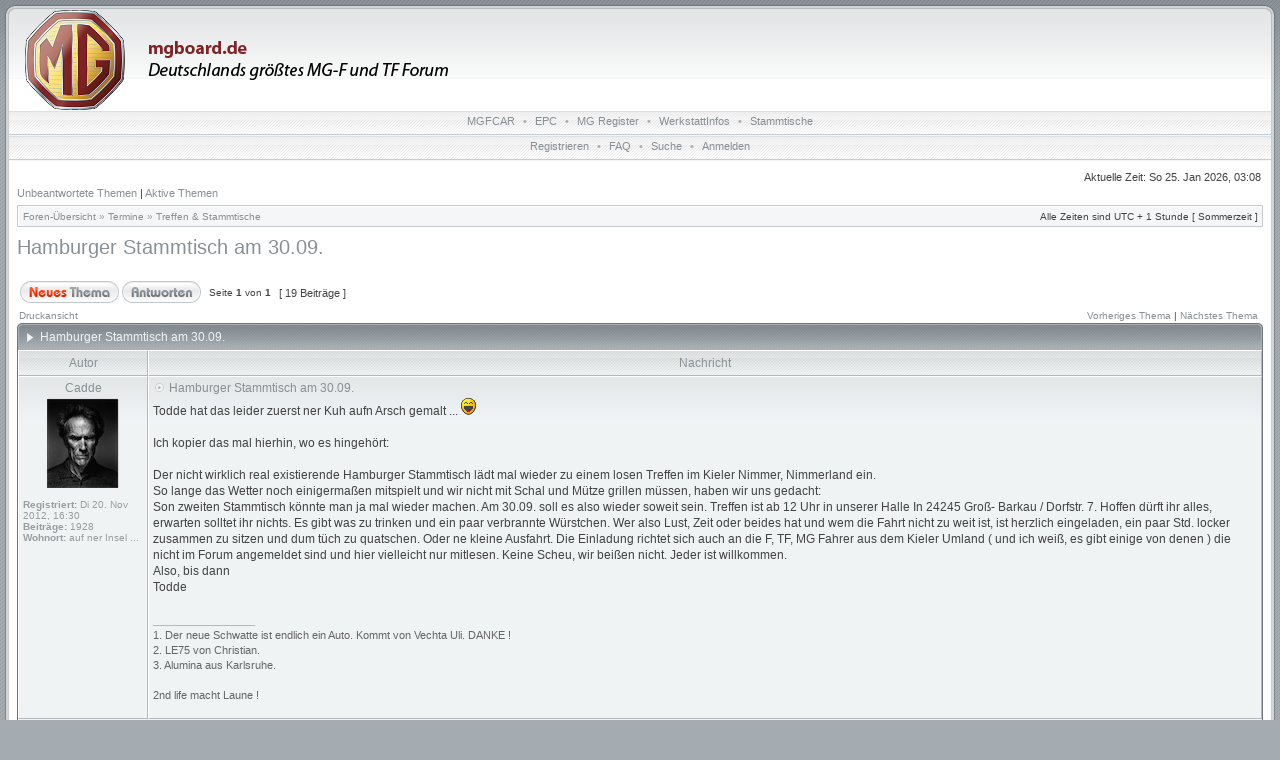

--- FILE ---
content_type: text/html; charset=UTF-8
request_url: https://mgboard.de/viewtopic.php?f=7&p=120302&sid=c9027e63a7508efa325e930c6b8edf6b
body_size: 9303
content:
<!DOCTYPE html PUBLIC "-//W3C//DTD XHTML 1.0 Transitional//EN" "http://www.w3.org/TR/xhtml1/DTD/xhtml1-transitional.dtd">
<html xmlns="http://www.w3.org/1999/xhtml" dir="ltr" lang="de" xml:lang="de">
<head>

<meta http-equiv="content-type" content="text/html; charset=UTF-8" />
<meta http-equiv="content-language" content="de" />
<meta http-equiv="content-style-type" content="text/css" />
<meta http-equiv="imagetoolbar" content="no" />
<meta name="resource-type" content="document" />
<meta name="distribution" content="global" />
<meta name="copyright" content="2002-2006 phpBB Group" />
<meta name="keywords" content="" />
<meta name="description" content="" />

<title>mgboard.de - Thema anzeigen - Hamburger Stammtisch am 30.09.</title>


<link rel="stylesheet" href="./styles/avalon/theme/stylesheet.css" type="text/css" />

<!--[if IE 7]>
<link rel="stylesheet" type="text/css" href="./styles/avalon/theme/ie7.css" />
<![endif]-->

<script type="text/javascript">
// <![CDATA[



function popup(url, width, height, name)
{
	if (!name)
	{
		name = '_popup';
	}

	window.open(url.replace(/&amp;/g, '&'), name, 'height=' + height + ',resizable=yes,scrollbars=yes,width=' + width);
	return false;
}

function jumpto()
{
	var page = prompt('Gib die Nummer der Seite an, zu der du gehen möchtest.:', '1');
	var perpage = '';
	var base_url = '';

	if (page !== null && !isNaN(page) && page > 0)
	{
		document.location.href = base_url.replace(/&amp;/g, '&') + '&start=' + ((page - 1) * perpage);
	}
}

/**
* Find a member
*/
function find_username(url)
{
	popup(url, 760, 570, '_usersearch');
	return false;
}

/**
* Mark/unmark checklist
* id = ID of parent container, name = name prefix, state = state [true/false]
*/
function marklist(id, name, state)
{
	var parent = document.getElementById(id);
	if (!parent)
	{
		eval('parent = document.' + id);
	}

	if (!parent)
	{
		return;
	}

	var rb = parent.getElementsByTagName('input');
	
	for (var r = 0; r < rb.length; r++)
	{
		if (rb[r].name.substr(0, name.length) == name)
		{
			rb[r].checked = state;
		}
	}
}



if(navigator.userAgent && navigator.userAgent.indexOf('Mac OS X') > 0)
{
	document.write('<link rel="stylesheet" href="./styles/avalon/theme/mac.css" type="text/css" />');
}

// ]]>
</script>
</head>
<body class="ltr">
<div id="body">

<a name="top"></a>

<table border="0" cellspacing="0" cellpadding="0" width="100%" id="maintable" align="center">
<tr>
    <td class="row-left" valign="top"><img src="./styles/avalon/theme/images/row_left_top.gif" width="4" height="100" alt="" /></td>
	<td id="header" align="center" valign="top">
	    <div id="logorow">
	        <div id="logo-left"><div id="logo-right">
		        <a href="./index.php?sid=6fef83c59d23d97f2802a789fb6f0e45"><img src="./styles/avalon/imageset/board_logo_01.png" alt="" title="" /></a>
	        </div></div>
	    </div>
<div class="navrow">
<a href="http://www.mgfcar.de" title="MGFCAR" target="_blank">MGFCAR</a> &#8226; 
<a href="http://www.mgfcar.de/epc/index.htm" title="EPC" target="_blank">EPC</a> &#8226; 
<a href="https://mgfregister.com/" title="MG Register" target="_blank">MG Register</a> &#8226; 
<a href="http://www.mgfcar.de/data/MG_Rover_Workshop_DE.pdf" title="WerkstattInfos" target="_blank">WerkstattInfos</a> &#8226; 
<a href="https://www.mgcc.de/?page_id=97" title="Stammtische" target="_blank">Stammtische</a>
</div>

        <div class="navrow">
            <a href="./ucp.php?mode=register&amp;sid=6fef83c59d23d97f2802a789fb6f0e45">Registrieren</a> &#8226; 
            <a href="./faq.php?sid=6fef83c59d23d97f2802a789fb6f0e45">FAQ</a>
             &#8226; <a href="./search.php?sid=6fef83c59d23d97f2802a789fb6f0e45">Suche</a> &#8226; <a href="./ucp.php?mode=login&amp;sid=6fef83c59d23d97f2802a789fb6f0e45">Anmelden</a>
        

</div>
	</td>
	<td class="row-right" valign="top"><img src="./styles/avalon/theme/images/row_right_top.gif" width="4" height="100" alt="" /></td>
</tr>
<tr>
    <td class="row-left"><img src="./styles/avalon/theme/images/spacer.gif" width="4" height="1" alt="" /></td>
	<td id="contentrow">



<table width="100%" cellspacing="0">
<tr>
	<td class="gensmall"></td>
	<td class="gensmall" align="right">Aktuelle Zeit: So 25. Jan 2026, 03:08<br /></td>
</tr>
</table>

	
	<p class="searchbar">
		<span style="float: left;"><a href="./search.php?search_id=unanswered&amp;sid=6fef83c59d23d97f2802a789fb6f0e45">Unbeantwortete Themen</a> | <a href="./search.php?search_id=active_topics&amp;sid=6fef83c59d23d97f2802a789fb6f0e45">Aktive Themen</a></span>
		
	</p>
	

	<br style="clear: both;" />

	<table class="tablebg breadcrumb" width="100%" cellspacing="0" cellpadding="0" style="margin-top: 5px;">
	<tr>
		<td class="row1">
			<p class="breadcrumbs"><a href="./index.php?sid=6fef83c59d23d97f2802a789fb6f0e45">Foren-Übersicht</a> &#187; <a href="./viewforum.php?f=5&amp;sid=6fef83c59d23d97f2802a789fb6f0e45">Termine</a> &#187; <a href="./viewforum.php?f=7&amp;sid=6fef83c59d23d97f2802a789fb6f0e45">Treffen &amp; Stammtische</a></p>
			<p class="datetime">Alle Zeiten sind UTC + 1 Stunde [ Sommerzeit ]</p>
		</td>
	</tr>
	</table>

	<br />

<div id="pageheader">
	<h2><a class="titles" href="./viewtopic.php?f=7&amp;t=14159&amp;sid=6fef83c59d23d97f2802a789fb6f0e45">Hamburger Stammtisch am 30.09.</a></h2>


</div>

<br clear="all" /><br />

<div id="pagecontent">

	<table width="100%" cellspacing="1">
	<tr>
		
			<td align="left" valign="middle" nowrap="nowrap">
				<a href="./posting.php?mode=post&amp;f=7&amp;sid=6fef83c59d23d97f2802a789fb6f0e45"><img src="./styles/avalon/imageset/de/button_topic_new.gif" height="22" alt="Ein neues Thema erstellen" title="Ein neues Thema erstellen" /></a>&nbsp;<a href="./posting.php?mode=reply&amp;f=7&amp;t=14159&amp;sid=6fef83c59d23d97f2802a789fb6f0e45"><img src="./styles/avalon/imageset/de/button_topic_reply.gif" height="22" alt="Auf das Thema antworten" title="Auf das Thema antworten" /></a>
			</td>
		
			<td class="nav" valign="middle" nowrap="nowrap">&nbsp;Seite <strong>1</strong> von <strong>1</strong><br /></td>
			<td class="gensmall" nowrap="nowrap">&nbsp;[ 19 Beiträge ]&nbsp;</td>
			<td class="gensmall" width="100%" align="right" nowrap="nowrap"></td>
		
	</tr>
	</table>

			<table width="100%" cellspacing="0">
			<tr>
				<td class="nav" nowrap="nowrap">
				<a href="./viewtopic.php?f=7&amp;t=14159&amp;sid=6fef83c59d23d97f2802a789fb6f0e45&amp;view=print" title="Druckansicht">Druckansicht</a>
				</td>
				<td class="nav" align="right" nowrap="nowrap"><a href="./viewtopic.php?f=7&amp;t=14159&amp;view=previous&amp;sid=6fef83c59d23d97f2802a789fb6f0e45">Vorheriges Thema</a> | <a href="./viewtopic.php?f=7&amp;t=14159&amp;view=next&amp;sid=6fef83c59d23d97f2802a789fb6f0e45">Nächstes Thema</a>&nbsp;</td>
			</tr>
			</table>

	<div class="block-start">
	<div class="cap-div"><div class="cap-left"><div class="cap-right">Hamburger Stammtisch am 30.09.&nbsp;</div></div></div>
	<table class="tablebg" width="100%" cellspacing="0">
        
        <tr>
            <th>Autor</th>
            <th width="100%">Nachricht</th>
        </tr>
        <tr class="row1">

			<td align="center" valign="top" class="row">
				<a name="p120163"></a>
				<div class="postauthor">Cadde</div>
				<div class="postavatar"><img src="./download/file.php?avatar=2871_1383178055.jpg" width="72" height="90" alt="Benutzeravatar" /></div>

				<div class="postdetails">
					<br /><b>Registriert:</b> Di 20. Nov 2012, 16:30<br /><b>Beiträge:</b> 1928<br /><b>Wohnort:</b> auf ner Insel ...
				</div>
				<img src="./styles/avalon/theme/images/spacer.gif" width="120" height="1" alt="" />
			</td>
			<td width="100%" height="25" class="row" valign="top">
				<div style="float: right;"></div>
				<div class="postsubject"><a href="./viewtopic.php?p=120163&amp;sid=6fef83c59d23d97f2802a789fb6f0e45#p120163"><img src="./styles/avalon/imageset/icon_topic_latest.gif" width="13" height="9" alt="Beitrag" title="Beitrag" /></a>&nbsp;Hamburger Stammtisch am 30.09.</div>

					

						<div class="postbody">Todde hat das leider zuerst ner Kuh aufn Arsch gemalt ...  <img src="./images/smilies/icon_lol.gif" alt=":lol:" title="Lachend" /> <br /><br />Ich kopier das mal hierhin, wo es hingehört:<br /><br />Der nicht wirklich real existierende Hamburger Stammtisch lädt mal wieder zu einem losen Treffen im Kieler Nimmer, Nimmerland ein.<br />So lange das Wetter noch einigermaßen mitspielt und wir nicht mit Schal und Mütze grillen müssen, haben wir uns gedacht:<br />Son zweiten Stammtisch könnte man ja mal wieder machen. Am 30.09. soll es also wieder soweit sein. Treffen ist ab 12 Uhr in unserer Halle In 24245 Groß- Barkau / Dorfstr. 7. Hoffen dürft ihr alles, erwarten solltet ihr nichts. Es gibt was zu trinken und ein paar verbrannte Würstchen. Wer also Lust, Zeit oder beides hat und wem die Fahrt nicht zu weit ist, ist herzlich eingeladen, ein paar Std. locker zusammen zu sitzen und dum tüch zu quatschen. Oder ne kleine Ausfahrt. Die Einladung richtet sich auch an die F, TF, MG Fahrer aus dem Kieler Umland ( und ich weiß, es gibt einige von denen ) die nicht im Forum angemeldet sind und hier vielleicht nur mitlesen. Keine Scheu, wir beißen nicht. Jeder ist willkommen.<br />Also, bis dann<br />Todde</div>

					
						<span class="postbody signature"><br /><span class="line">_________________</span><br />1. Der neue Schwatte ist endlich ein Auto. Kommt von Vechta Uli. DANKE !       <br />2. LE75 von Christian.  <br />3. Alumina aus Karlsruhe. <br /><br />2nd life macht Laune !</span>
					<br clear="all" /><br />
			</td>
		</tr>

		<tr class="row1">

			<td class="postbottom" align="center">Do 21. Sep 2023, 21:27</td>
			<td class="postbottom postbuttons" valign="middle">
				
					<div style="float: right">
					
					</div>
				<a href="./memberlist.php?mode=viewprofile&amp;u=2871&amp;sid=6fef83c59d23d97f2802a789fb6f0e45"><img src="./styles/avalon/imageset/de/icon_user_profile.gif" height="13" alt="Profil" title="Profil" /></a> 
			</td>
    	
		</tr>
	
	<tr>
		<td class="spacer" colspan="2" height="1"><img src="./styles/avalon/theme/images/spacer.gif" alt="" width="1" height="1" /></td>
	</tr>
	<tr class="row2">

			<td align="center" valign="top" class="row">
				<a name="p120164"></a>
				<div class="postauthor">Cadde</div>
				<div class="postavatar"><img src="./download/file.php?avatar=2871_1383178055.jpg" width="72" height="90" alt="Benutzeravatar" /></div>

				<div class="postdetails">
					<br /><b>Registriert:</b> Di 20. Nov 2012, 16:30<br /><b>Beiträge:</b> 1928<br /><b>Wohnort:</b> auf ner Insel ...
				</div>
				<img src="./styles/avalon/theme/images/spacer.gif" width="120" height="1" alt="" />
			</td>
			<td width="100%" height="25" class="row" valign="top">
				<div style="float: right;"></div>
				<div class="postsubject"><a href="./viewtopic.php?p=120164&amp;sid=6fef83c59d23d97f2802a789fb6f0e45#p120164"><img src="./styles/avalon/imageset/icon_topic_latest.gif" width="13" height="9" alt="Beitrag" title="Beitrag" /></a>&nbsp;Re: Hamburger Stammtisch am 30.09.</div>

					

						<div class="postbody">Weißte was Toddilein: ich komm vorbei !<br /><br /> <img src="./images/smilies/icon_mrgreen.gif" alt=":mrgreen:" title="Mr. Green" /></div>

					
						<span class="postbody signature"><br /><span class="line">_________________</span><br />1. Der neue Schwatte ist endlich ein Auto. Kommt von Vechta Uli. DANKE !       <br />2. LE75 von Christian.  <br />3. Alumina aus Karlsruhe. <br /><br />2nd life macht Laune !</span>
					<br clear="all" /><br />
			</td>
		</tr>

		<tr class="row2">

			<td class="postbottom" align="center">Do 21. Sep 2023, 21:28</td>
			<td class="postbottom postbuttons" valign="middle">
				
					<div style="float: right">
					
					</div>
				<a href="./memberlist.php?mode=viewprofile&amp;u=2871&amp;sid=6fef83c59d23d97f2802a789fb6f0e45"><img src="./styles/avalon/imageset/de/icon_user_profile.gif" height="13" alt="Profil" title="Profil" /></a> 
			</td>
    	
		</tr>
	
	<tr>
		<td class="spacer" colspan="2" height="1"><img src="./styles/avalon/theme/images/spacer.gif" alt="" width="1" height="1" /></td>
	</tr>
	<tr class="row1">

			<td align="center" valign="top" class="row">
				<a name="p120166"></a>
				<div class="postauthor">speedsgood</div>
				<div class="postavatar"><img src="./download/file.php?avatar=382_1521537259.png" width="78" height="52" alt="Benutzeravatar" /></div>

				<div class="postdetails">
					<br /><b>Registriert:</b> Sa 17. Jan 2009, 01:33<br /><b>Beiträge:</b> 2612
				</div>
				<img src="./styles/avalon/theme/images/spacer.gif" width="120" height="1" alt="" />
			</td>
			<td width="100%" height="25" class="row" valign="top">
				<div style="float: right;"></div>
				<div class="postsubject"><a href="./viewtopic.php?p=120166&amp;sid=6fef83c59d23d97f2802a789fb6f0e45#p120166"><img src="./styles/avalon/imageset/icon_topic_latest.gif" width="13" height="9" alt="Beitrag" title="Beitrag" /></a>&nbsp;Re: Hamburger Stammtisch am 30.09.</div>

					

						<div class="postbody">Jungs, haut wat wech, da oben, wat mut dat mut  <img src="./images/smilies/old_icon_handup_new.gif" alt=":up:" title="Daumen hoch" /> <br /><br />mit Cadde am Start, Garant für spaßiges Chaos @its best  <img src="./images/smilies/icon_mrgreen.gif" alt=":mrgreen:" title="Mr. Green" /> <br /><br />@Cadde<br />Vergess die Klampfe nicht, du alter Rockbarde  <img src="./images/smilies/icon_razz.gif" alt=":P" title="Hänseln" /></div>

					
						<span class="postbody signature"><br /><span class="line">_________________</span><br /><span style="font-size: 85%; line-height: normal">MG <span style="font-style: italic">TF</span></span><br /><br /><span style="font-size: 85%; line-height: normal">&quot;Wenn Du den Baum siehst, in den Du reinfährst, hast Du<br />  untersteuert. Wenn Du ihn nur hörst, hast Du übersteuert.&quot;<br /> Walter Röhrl</span></span>
					<br clear="all" /><br />
			</td>
		</tr>

		<tr class="row1">

			<td class="postbottom" align="center">Fr 22. Sep 2023, 10:22</td>
			<td class="postbottom postbuttons" valign="middle">
				
					<div style="float: right">
					
					</div>
				<a href="./memberlist.php?mode=viewprofile&amp;u=382&amp;sid=6fef83c59d23d97f2802a789fb6f0e45"><img src="./styles/avalon/imageset/de/icon_user_profile.gif" height="13" alt="Profil" title="Profil" /></a> 
			</td>
    	
		</tr>
	
	<tr>
		<td class="spacer" colspan="2" height="1"><img src="./styles/avalon/theme/images/spacer.gif" alt="" width="1" height="1" /></td>
	</tr>
	<tr class="row2">

			<td align="center" valign="top" class="row">
				<a name="p120167"></a>
				<div class="postauthor">Cadde</div>
				<div class="postavatar"><img src="./download/file.php?avatar=2871_1383178055.jpg" width="72" height="90" alt="Benutzeravatar" /></div>

				<div class="postdetails">
					<br /><b>Registriert:</b> Di 20. Nov 2012, 16:30<br /><b>Beiträge:</b> 1928<br /><b>Wohnort:</b> auf ner Insel ...
				</div>
				<img src="./styles/avalon/theme/images/spacer.gif" width="120" height="1" alt="" />
			</td>
			<td width="100%" height="25" class="row" valign="top">
				<div style="float: right;"></div>
				<div class="postsubject"><a href="./viewtopic.php?p=120167&amp;sid=6fef83c59d23d97f2802a789fb6f0e45#p120167"><img src="./styles/avalon/imageset/icon_topic_latest.gif" width="13" height="9" alt="Beitrag" title="Beitrag" /></a>&nbsp;Re: Hamburger Stammtisch am 30.09.</div>

					

						<div class="postbody">Machen wir, Peter !<br /><br /> <img src="./images/smilies/old_icon_handup_new.gif" alt=":up:" title="Daumen hoch" /></div>

					
						<span class="postbody signature"><br /><span class="line">_________________</span><br />1. Der neue Schwatte ist endlich ein Auto. Kommt von Vechta Uli. DANKE !       <br />2. LE75 von Christian.  <br />3. Alumina aus Karlsruhe. <br /><br />2nd life macht Laune !</span>
					<br clear="all" /><br />
			</td>
		</tr>

		<tr class="row2">

			<td class="postbottom" align="center">Fr 22. Sep 2023, 12:54</td>
			<td class="postbottom postbuttons" valign="middle">
				
					<div style="float: right">
					
					</div>
				<a href="./memberlist.php?mode=viewprofile&amp;u=2871&amp;sid=6fef83c59d23d97f2802a789fb6f0e45"><img src="./styles/avalon/imageset/de/icon_user_profile.gif" height="13" alt="Profil" title="Profil" /></a> 
			</td>
    	
		</tr>
	
	<tr>
		<td class="spacer" colspan="2" height="1"><img src="./styles/avalon/theme/images/spacer.gif" alt="" width="1" height="1" /></td>
	</tr>
	<tr class="row1">

			<td align="center" valign="top" class="row">
				<a name="p120168"></a>
				<div class="postauthor">kieler Sprotte</div>
				

				<div class="postdetails">
					<br /><b>Registriert:</b> Mi 27. Nov 2013, 19:42<br /><b>Beiträge:</b> 199<br /><b>Wohnort:</b> Kiel- Schulensee
				</div>
				<img src="./styles/avalon/theme/images/spacer.gif" width="120" height="1" alt="" />
			</td>
			<td width="100%" height="25" class="row" valign="top">
				<div style="float: right;"></div>
				<div class="postsubject"><a href="./viewtopic.php?p=120168&amp;sid=6fef83c59d23d97f2802a789fb6f0e45#p120168"><img src="./styles/avalon/imageset/icon_topic_latest.gif" width="13" height="9" alt="Beitrag" title="Beitrag" /></a>&nbsp;Re: Hamburger Stammtisch am 30.09.</div>

					

						<div class="postbody">Und Vorsicht, könnte gut sein, das Cadde und ich dieses Jahr am letzten Oktober W.E. noch in Kölle einfallen. War schon lange sein Plan, da mal mit Narrenkäppi, die Regentschaft zu übernehmen. Wolle sie uns reinlasse?<br />Todde</div>

					<br clear="all" /><br />
			</td>
		</tr>

		<tr class="row1">

			<td class="postbottom" align="center">Sa 23. Sep 2023, 05:51</td>
			<td class="postbottom postbuttons" valign="middle">
				
					<div style="float: right">
					
					</div>
				<a href="./memberlist.php?mode=viewprofile&amp;u=3475&amp;sid=6fef83c59d23d97f2802a789fb6f0e45"><img src="./styles/avalon/imageset/de/icon_user_profile.gif" height="13" alt="Profil" title="Profil" /></a> 
			</td>
    	
		</tr>
	
	<tr>
		<td class="spacer" colspan="2" height="1"><img src="./styles/avalon/theme/images/spacer.gif" alt="" width="1" height="1" /></td>
	</tr>
	<tr class="row2">

			<td align="center" valign="top" class="row">
				<a name="p120174"></a>
				<div class="postauthor">Jan68</div>
				<div class="postavatar"><img src="./download/file.php?avatar=1336_1363115635.jpg" width="67" height="90" alt="Benutzeravatar" /></div>

				<div class="postdetails">
					<br /><b>Registriert:</b> Mo 9. Aug 2010, 21:27<br /><b>Beiträge:</b> 452<br /><b>Wohnort:</b> Scheessel
				</div>
				<img src="./styles/avalon/theme/images/spacer.gif" width="120" height="1" alt="" />
			</td>
			<td width="100%" height="25" class="row" valign="top">
				<div style="float: right;"></div>
				<div class="postsubject"><a href="./viewtopic.php?p=120174&amp;sid=6fef83c59d23d97f2802a789fb6f0e45#p120174"><img src="./styles/avalon/imageset/icon_topic_latest.gif" width="13" height="9" alt="Beitrag" title="Beitrag" /></a>&nbsp;Re: Hamburger Stammtisch am 30.09.</div>

					

						<div class="postbody">Jo, ich komm' dann mal rum!  <img src="./images/smilies/icon_e_biggrin.gif" alt=":D" title="Überglücklich" /></div>

					
						<span class="postbody signature"><br /><span class="line">_________________</span><br />Gruß  Jan<br /><br /><span style="color: #0000FF">der Klügere kippt nach</span></span>
					<br clear="all" /><br />
			</td>
		</tr>

		<tr class="row2">

			<td class="postbottom" align="center">Mo 25. Sep 2023, 17:55</td>
			<td class="postbottom postbuttons" valign="middle">
				
					<div style="float: right">
					
					</div>
				<a href="./memberlist.php?mode=viewprofile&amp;u=1336&amp;sid=6fef83c59d23d97f2802a789fb6f0e45"><img src="./styles/avalon/imageset/de/icon_user_profile.gif" height="13" alt="Profil" title="Profil" /></a> 
			</td>
    	
		</tr>
	
	<tr>
		<td class="spacer" colspan="2" height="1"><img src="./styles/avalon/theme/images/spacer.gif" alt="" width="1" height="1" /></td>
	</tr>
	<tr class="row1">

			<td align="center" valign="top" class="row">
				<a name="p120176"></a>
				<div class="postauthor">kieler Sprotte</div>
				

				<div class="postdetails">
					<br /><b>Registriert:</b> Mi 27. Nov 2013, 19:42<br /><b>Beiträge:</b> 199<br /><b>Wohnort:</b> Kiel- Schulensee
				</div>
				<img src="./styles/avalon/theme/images/spacer.gif" width="120" height="1" alt="" />
			</td>
			<td width="100%" height="25" class="row" valign="top">
				<div style="float: right;"></div>
				<div class="postsubject"><a href="./viewtopic.php?p=120176&amp;sid=6fef83c59d23d97f2802a789fb6f0e45#p120176"><img src="./styles/avalon/imageset/icon_topic_latest.gif" width="13" height="9" alt="Beitrag" title="Beitrag" /></a>&nbsp;Re: Hamburger Stammtisch am 30.09.</div>

					

						<div class="postbody">Goil Jan,  <img src="./images/smilies/old_icon_handup_new.gif" alt=":up:" title="Daumen hoch" />  dann sind wir nich so einsam. Wetter soll auch einigermaßen mitspielen.<br />Bis Samstag.<br />Todde :</div>

					<br clear="all" /><br />
			</td>
		</tr>

		<tr class="row1">

			<td class="postbottom" align="center">Di 26. Sep 2023, 05:00</td>
			<td class="postbottom postbuttons" valign="middle">
				
					<div style="float: right">
					
					</div>
				<a href="./memberlist.php?mode=viewprofile&amp;u=3475&amp;sid=6fef83c59d23d97f2802a789fb6f0e45"><img src="./styles/avalon/imageset/de/icon_user_profile.gif" height="13" alt="Profil" title="Profil" /></a> 
			</td>
    	
		</tr>
	
	<tr>
		<td class="spacer" colspan="2" height="1"><img src="./styles/avalon/theme/images/spacer.gif" alt="" width="1" height="1" /></td>
	</tr>
	<tr class="row2">

			<td align="center" valign="top" class="row">
				<a name="p120179"></a>
				<div class="postauthor">Jan68</div>
				<div class="postavatar"><img src="./download/file.php?avatar=1336_1363115635.jpg" width="67" height="90" alt="Benutzeravatar" /></div>

				<div class="postdetails">
					<br /><b>Registriert:</b> Mo 9. Aug 2010, 21:27<br /><b>Beiträge:</b> 452<br /><b>Wohnort:</b> Scheessel
				</div>
				<img src="./styles/avalon/theme/images/spacer.gif" width="120" height="1" alt="" />
			</td>
			<td width="100%" height="25" class="row" valign="top">
				<div style="float: right;"></div>
				<div class="postsubject"><a href="./viewtopic.php?p=120179&amp;sid=6fef83c59d23d97f2802a789fb6f0e45#p120179"><img src="./styles/avalon/imageset/icon_topic_latest.gif" width="13" height="9" alt="Beitrag" title="Beitrag" /></a>&nbsp;Re: Hamburger Stammtisch am 30.09.</div>

					

						<div class="postbody">War wieder sehr unterhaltsam!  <img src="./images/smilies/icon_lol.gif" alt=":lol:" title="Lachend" /></div>

					
						<span class="postbody signature"><br /><span class="line">_________________</span><br />Gruß  Jan<br /><br /><span style="color: #0000FF">der Klügere kippt nach</span></span>
					<br clear="all" /><br />
			</td>
		</tr>

		<tr class="row2">

			<td class="postbottom" align="center">So 1. Okt 2023, 13:22</td>
			<td class="postbottom postbuttons" valign="middle">
				
					<div style="float: right">
					
					</div>
				<a href="./memberlist.php?mode=viewprofile&amp;u=1336&amp;sid=6fef83c59d23d97f2802a789fb6f0e45"><img src="./styles/avalon/imageset/de/icon_user_profile.gif" height="13" alt="Profil" title="Profil" /></a> 
			</td>
    	
		</tr>
	
	<tr>
		<td class="spacer" colspan="2" height="1"><img src="./styles/avalon/theme/images/spacer.gif" alt="" width="1" height="1" /></td>
	</tr>
	<tr class="row1">

			<td align="center" valign="top" class="row">
				<a name="p120183"></a>
				<div class="postauthor">hein</div>
				<div class="postavatar"><img src="./download/file.php?avatar=4034_1442441783.jpg" width="89" height="89" alt="Benutzeravatar" /></div>

				<div class="postdetails">
					<br /><b>Registriert:</b> So 26. Apr 2015, 18:05<br /><b>Beiträge:</b> 610<br /><b>Wohnort:</b> Hamburg
				</div>
				<img src="./styles/avalon/theme/images/spacer.gif" width="120" height="1" alt="" />
			</td>
			<td width="100%" height="25" class="row" valign="top">
				<div style="float: right;"></div>
				<div class="postsubject"><a href="./viewtopic.php?p=120183&amp;sid=6fef83c59d23d97f2802a789fb6f0e45#p120183"><img src="./styles/avalon/imageset/icon_topic_latest.gif" width="13" height="9" alt="Beitrag" title="Beitrag" /></a>&nbsp;Re: Hamburger Stammtisch am 30.09.</div>

					

						<div class="postbody">Ahhhh das habe ich leider übersehen nächstes Mal bin ich dabei .</div>

					<br clear="all" /><br />
			</td>
		</tr>

		<tr class="row1">

			<td class="postbottom" align="center">Mi 4. Okt 2023, 08:17</td>
			<td class="postbottom postbuttons" valign="middle">
				
					<div style="float: right">
					
					</div>
				<a href="./memberlist.php?mode=viewprofile&amp;u=4034&amp;sid=6fef83c59d23d97f2802a789fb6f0e45"><img src="./styles/avalon/imageset/de/icon_user_profile.gif" height="13" alt="Profil" title="Profil" /></a> 
			</td>
    	
		</tr>
	
	<tr>
		<td class="spacer" colspan="2" height="1"><img src="./styles/avalon/theme/images/spacer.gif" alt="" width="1" height="1" /></td>
	</tr>
	<tr class="row2">

			<td align="center" valign="top" class="row">
				<a name="p120193"></a>
				<div class="postauthor">speedsgood</div>
				<div class="postavatar"><img src="./download/file.php?avatar=382_1521537259.png" width="78" height="52" alt="Benutzeravatar" /></div>

				<div class="postdetails">
					<br /><b>Registriert:</b> Sa 17. Jan 2009, 01:33<br /><b>Beiträge:</b> 2612
				</div>
				<img src="./styles/avalon/theme/images/spacer.gif" width="120" height="1" alt="" />
			</td>
			<td width="100%" height="25" class="row" valign="top">
				<div style="float: right;"></div>
				<div class="postsubject"><a href="./viewtopic.php?p=120193&amp;sid=6fef83c59d23d97f2802a789fb6f0e45#p120193"><img src="./styles/avalon/imageset/icon_topic_latest.gif" width="13" height="9" alt="Beitrag" title="Beitrag" /></a>&nbsp;Re: Hamburger Stammtisch am 30.09.</div>

					

						<div class="postbody"><div class="quotewrapper"><div class="quotetitle">kieler Sprotte hat geschrieben:</div><div class="quotecontent">Und Vorsicht, könnte gut sein, das Cadde und ich dieses Jahr am letzten Oktober W.E. noch in Kölle einfallen. War schon lange sein Plan, da mal mit Narrenkäppi, die Regentschaft zu übernehmen. Wolle sie uns reinlasse?<br />Todde</div></div><br /><br />Jo dat, wobei hier bei uns die Übernahme der Regentschaft durch die Narren am 11.11., also eher im November vonstatten geht <img src="./images/smilies/icon_mrgreen.gif" alt=":mrgreen:" title="Mr. Green" />  <img src="./images/smilies/old_icon_puh_new.gif" alt=":puh:" title="nochmal gutgegangen" /> <br /><br />Sollte es dennoch Ende Oktober bei Euch werden die Info, dass wir am letzten Sonntag eines Monats unseren Wander-Stammtisch hier in der Gegend rund um Kölle abhalten, falls ihr also am Sonntag Mittag, 29. Oktober zugegen seid, gerne unter der nachfolgend genannten Email-Adresse paar Tage vorher anmelden, zwecks Tischreservierung und Adresse vom Lokal. Wäre natürlich top, Verstärkung aus dem hohen Norden zu erhalten <img src="./images/smilies/old_icon_handup_new.gif" alt=":up:" title="Daumen hoch" /> <br /><br /><!-- m --><a class="postlink" href="https://mgf-mgtf-stammtisch-koeln.jimdofree.com/termine/stammtisch/">https://mgf-mgtf-stammtisch-koeln.jimdo ... tammtisch/</a><!-- m --></div>

					
						<span class="postbody signature"><br /><span class="line">_________________</span><br /><span style="font-size: 85%; line-height: normal">MG <span style="font-style: italic">TF</span></span><br /><br /><span style="font-size: 85%; line-height: normal">&quot;Wenn Du den Baum siehst, in den Du reinfährst, hast Du<br />  untersteuert. Wenn Du ihn nur hörst, hast Du übersteuert.&quot;<br /> Walter Röhrl</span></span>
					<br clear="all" /><br />
			</td>
		</tr>

		<tr class="row2">

			<td class="postbottom" align="center">Sa 7. Okt 2023, 05:23</td>
			<td class="postbottom postbuttons" valign="middle">
				
					<div style="float: right">
					
					</div>
				<a href="./memberlist.php?mode=viewprofile&amp;u=382&amp;sid=6fef83c59d23d97f2802a789fb6f0e45"><img src="./styles/avalon/imageset/de/icon_user_profile.gif" height="13" alt="Profil" title="Profil" /></a> 
			</td>
    	
		</tr>
	
	<tr>
		<td class="spacer" colspan="2" height="1"><img src="./styles/avalon/theme/images/spacer.gif" alt="" width="1" height="1" /></td>
	</tr>
	<tr class="row1">

			<td align="center" valign="top" class="row">
				<a name="p120200"></a>
				<div class="postauthor">Herbie</div>
				<div class="postavatar"><img src="./download/file.php?avatar=141_1440536762.jpg" width="90" height="86" alt="Benutzeravatar" /></div>

				<div class="postdetails">
					<br /><b>Registriert:</b> Do 18. Dez 2008, 14:52<br /><b>Beiträge:</b> 470<br /><b>Wohnort:</b> Bremen
				</div>
				<img src="./styles/avalon/theme/images/spacer.gif" width="120" height="1" alt="" />
			</td>
			<td width="100%" height="25" class="row" valign="top">
				<div style="float: right;"></div>
				<div class="postsubject"><a href="./viewtopic.php?p=120200&amp;sid=6fef83c59d23d97f2802a789fb6f0e45#p120200"><img src="./styles/avalon/imageset/icon_topic_latest.gif" width="13" height="9" alt="Beitrag" title="Beitrag" /></a>&nbsp;Re: Hamburger Stammtisch am 30.09.</div>

					

						<div class="postbody">Doll, <br />macht dat mol, wenn ich nich im Urlaub bin ihr Hafensängers  <img src="./images/smilies/icon_lol.gif" alt=":lol:" title="Lachend" /></div>

					
						<span class="postbody signature"><br /><span class="line">_________________</span><br /><span style="font-size: 99%; line-height: normal">Gruß, Herbie</span><br /><span style="font-size: 85%; line-height: normal">MG<span style="font-style: italic"><span style="color: #BF0000">F</span></span> 1.8i MK &quot;1,5&quot; - <span style="color: #BF0000">Nightfire Red</span> - EZ 08/1998</span></span>
					<br clear="all" /><br />
			</td>
		</tr>

		<tr class="row1">

			<td class="postbottom" align="center">Fr 13. Okt 2023, 12:25</td>
			<td class="postbottom postbuttons" valign="middle">
				
					<div style="float: right">
					
					</div>
				<a href="./memberlist.php?mode=viewprofile&amp;u=141&amp;sid=6fef83c59d23d97f2802a789fb6f0e45"><img src="./styles/avalon/imageset/de/icon_user_profile.gif" height="13" alt="Profil" title="Profil" /></a> 
			</td>
    	
		</tr>
	
	<tr>
		<td class="spacer" colspan="2" height="1"><img src="./styles/avalon/theme/images/spacer.gif" alt="" width="1" height="1" /></td>
	</tr>
	<tr class="row2">

			<td align="center" valign="top" class="row">
				<a name="p120271"></a>
				<div class="postauthor">speedsgood</div>
				<div class="postavatar"><img src="./download/file.php?avatar=382_1521537259.png" width="78" height="52" alt="Benutzeravatar" /></div>

				<div class="postdetails">
					<br /><b>Registriert:</b> Sa 17. Jan 2009, 01:33<br /><b>Beiträge:</b> 2612
				</div>
				<img src="./styles/avalon/theme/images/spacer.gif" width="120" height="1" alt="" />
			</td>
			<td width="100%" height="25" class="row" valign="top">
				<div style="float: right;"></div>
				<div class="postsubject"><a href="./viewtopic.php?p=120271&amp;sid=6fef83c59d23d97f2802a789fb6f0e45#p120271"><img src="./styles/avalon/imageset/icon_topic_latest.gif" width="13" height="9" alt="Beitrag" title="Beitrag" /></a>&nbsp;Re: Hamburger Stammtisch am 30.09.</div>

					

						<div class="postbody"><div class="quotewrapper"><div class="quotetitle">speedsgood hat geschrieben:</div><div class="quotecontent"><div class="quotewrapper"><div class="quotetitle">kieler Sprotte hat geschrieben:</div><div class="quotecontent">Und Vorsicht, könnte gut sein, das Cadde und ich dieses Jahr am letzten Oktober W.E. noch in Kölle einfallen. War schon lange sein Plan, da mal mit Narrenkäppi, die Regentschaft zu übernehmen. Wolle sie uns reinlasse?<br />Todde</div></div><br /><br />Jo dat, wobei hier bei uns die Übernahme der Regentschaft durch die Narren am 11.11., also eher im November vonstatten geht <img src="./images/smilies/icon_mrgreen.gif" alt=":mrgreen:" title="Mr. Green" />  <img src="./images/smilies/old_icon_puh_new.gif" alt=":puh:" title="nochmal gutgegangen" /> <br /><br />Sollte es dennoch Ende Oktober bei Euch werden die Info, dass wir am letzten Sonntag eines Monats unseren Wander-Stammtisch hier in der Gegend rund um Kölle abhalten, falls ihr also am Sonntag Mittag, 29. Oktober zugegen seid, gerne unter der nachfolgend genannten Email-Adresse paar Tage vorher anmelden, zwecks Tischreservierung und Adresse vom Lokal. Wäre natürlich top, Verstärkung aus dem hohen Norden zu erhalten <img src="./images/smilies/old_icon_handup_new.gif" alt=":up:" title="Daumen hoch" /> <br /><br /><!-- m --><a class="postlink" href="https://mgf-mgtf-stammtisch-koeln.jimdofree.com/termine/stammtisch/">https://mgf-mgtf-stammtisch-koeln.jimdo ... tammtisch/</a><!-- m --></div></div><br /><br /> <img src="./images/smilies/icon_exclaim.gif" alt=":!:" title="Ausruf" /> <span style="font-weight: bold"><span style="text-decoration: underline">Wichtiger Hinweis:</span> </span> <img src="./images/smilies/icon_exclaim.gif" alt=":!:" title="Ausruf" /> <br /><br />Der &quot;Kölner&quot; <span style="font-weight: bold">Stammtisch</span> steigt am <span style="font-weight: bold">Sonntag, 29. Oktober um 12.30 Uhr in 42929 Wermelskirchen</span> (gerne auch schon 30 min früher dort, für Benzingespräche vorab), also nördlich von Köln, erreichbar über die A1, Abfahrt Burscheid. Das Lokal dort ist klein und hat nur begrenzte Plätze, schon deswegen ist eine Anmeldung erforderlich (die genaue Adresse kommt dann von der Orga des Stammtisches per Email mit der Bestätigung der Anmeldung). Dort in der Nähe findet übrigens sonntags -nur <span style="text-decoration: underline">bei trockenem Wetter</span>- von <span style="font-weight: bold">10.30-13.00 Uhr ein Youngtimer-Treffen</span> statt, das durchaus sehenswert ist. Könnte also von den Gästen aus dem hohen Norden eventl. noch vor dem Stammtisch besucht -kombiniert- werden. Adresse vom Youngtimer-Treffen lautet: <span style="font-weight: bold">Bahnhofstr. 1, 51399 Burscheid</span>, (Lokal ist in Wermelskirchen, 15 min / 9 km auseinander liegend). <span style="font-weight: bold">Umstellung auf Winterzeit berücksichtigen</span>  <img src="./images/smilies/icon_idea.gif" alt=":idea:" title="Idee" /> <br /><br />Ich selbst werde voraussichtlich nicht vor Ort sein, da mein TF derzeit Probleme mit der Schaltung/Kupplungsbetätigung hat und noch nicht wieder einsatzfähig ist und ich daher nicht mobil bin.</div>

					
						<span class="postbody signature"><br /><span class="line">_________________</span><br /><span style="font-size: 85%; line-height: normal">MG <span style="font-style: italic">TF</span></span><br /><br /><span style="font-size: 85%; line-height: normal">&quot;Wenn Du den Baum siehst, in den Du reinfährst, hast Du<br />  untersteuert. Wenn Du ihn nur hörst, hast Du übersteuert.&quot;<br /> Walter Röhrl</span></span>
					<br clear="all" /><br />
			</td>
		</tr>

		<tr class="row2">

			<td class="postbottom" align="center">Do 26. Okt 2023, 18:44</td>
			<td class="postbottom postbuttons" valign="middle">
				
					<div style="float: right">
					
					</div>
				<a href="./memberlist.php?mode=viewprofile&amp;u=382&amp;sid=6fef83c59d23d97f2802a789fb6f0e45"><img src="./styles/avalon/imageset/de/icon_user_profile.gif" height="13" alt="Profil" title="Profil" /></a> 
			</td>
    	
		</tr>
	
	<tr>
		<td class="spacer" colspan="2" height="1"><img src="./styles/avalon/theme/images/spacer.gif" alt="" width="1" height="1" /></td>
	</tr>
	<tr class="row1">

			<td align="center" valign="top" class="row">
				<a name="p120281"></a>
				<div class="postauthor">speedsgood</div>
				<div class="postavatar"><img src="./download/file.php?avatar=382_1521537259.png" width="78" height="52" alt="Benutzeravatar" /></div>

				<div class="postdetails">
					<br /><b>Registriert:</b> Sa 17. Jan 2009, 01:33<br /><b>Beiträge:</b> 2612
				</div>
				<img src="./styles/avalon/theme/images/spacer.gif" width="120" height="1" alt="" />
			</td>
			<td width="100%" height="25" class="row" valign="top">
				<div style="float: right;"></div>
				<div class="postsubject"><a href="./viewtopic.php?p=120281&amp;sid=6fef83c59d23d97f2802a789fb6f0e45#p120281"><img src="./styles/avalon/imageset/icon_topic_latest.gif" width="13" height="9" alt="Beitrag" title="Beitrag" /></a>&nbsp;Stammtisch Köln</div>

					

						<div class="postbody">@ Cadde u Sprotte<br /><br />habt ne Nachricht</div>

					
						<span class="postbody signature"><br /><span class="line">_________________</span><br /><span style="font-size: 85%; line-height: normal">MG <span style="font-style: italic">TF</span></span><br /><br /><span style="font-size: 85%; line-height: normal">&quot;Wenn Du den Baum siehst, in den Du reinfährst, hast Du<br />  untersteuert. Wenn Du ihn nur hörst, hast Du übersteuert.&quot;<br /> Walter Röhrl</span></span>
					<br clear="all" /><br />
			</td>
		</tr>

		<tr class="row1">

			<td class="postbottom" align="center">Sa 28. Okt 2023, 13:28</td>
			<td class="postbottom postbuttons" valign="middle">
				
					<div style="float: right">
					
					</div>
				<a href="./memberlist.php?mode=viewprofile&amp;u=382&amp;sid=6fef83c59d23d97f2802a789fb6f0e45"><img src="./styles/avalon/imageset/de/icon_user_profile.gif" height="13" alt="Profil" title="Profil" /></a> 
			</td>
    	
		</tr>
	
	<tr>
		<td class="spacer" colspan="2" height="1"><img src="./styles/avalon/theme/images/spacer.gif" alt="" width="1" height="1" /></td>
	</tr>
	<tr class="row2">

			<td align="center" valign="top" class="row">
				<a name="p120282"></a>
				<div class="postauthor">hein</div>
				<div class="postavatar"><img src="./download/file.php?avatar=4034_1442441783.jpg" width="89" height="89" alt="Benutzeravatar" /></div>

				<div class="postdetails">
					<br /><b>Registriert:</b> So 26. Apr 2015, 18:05<br /><b>Beiträge:</b> 610<br /><b>Wohnort:</b> Hamburg
				</div>
				<img src="./styles/avalon/theme/images/spacer.gif" width="120" height="1" alt="" />
			</td>
			<td width="100%" height="25" class="row" valign="top">
				<div style="float: right;"></div>
				<div class="postsubject"><a href="./viewtopic.php?p=120282&amp;sid=6fef83c59d23d97f2802a789fb6f0e45#p120282"><img src="./styles/avalon/imageset/icon_topic_latest.gif" width="13" height="9" alt="Beitrag" title="Beitrag" /></a>&nbsp;Re: Hamburger Stammtisch am 30.09.</div>

					

						<div class="postbody">Hi zusammen, düst Ihr dann nach noch einenj weiteren Termin in Kiel?</div>

					<br clear="all" /><br />
			</td>
		</tr>

		<tr class="row2">

			<td class="postbottom" align="center">Sa 28. Okt 2023, 13:44</td>
			<td class="postbottom postbuttons" valign="middle">
				
					<div style="float: right">
					
					</div>
				<a href="./memberlist.php?mode=viewprofile&amp;u=4034&amp;sid=6fef83c59d23d97f2802a789fb6f0e45"><img src="./styles/avalon/imageset/de/icon_user_profile.gif" height="13" alt="Profil" title="Profil" /></a> 
			</td>
    	
		</tr>
	
	<tr>
		<td class="spacer" colspan="2" height="1"><img src="./styles/avalon/theme/images/spacer.gif" alt="" width="1" height="1" /></td>
	</tr>
	<tr class="row1">

			<td align="center" valign="top" class="row">
				<a name="p120283"></a>
				<div class="postauthor">kieler Sprotte</div>
				

				<div class="postdetails">
					<br /><b>Registriert:</b> Mi 27. Nov 2013, 19:42<br /><b>Beiträge:</b> 199<br /><b>Wohnort:</b> Kiel- Schulensee
				</div>
				<img src="./styles/avalon/theme/images/spacer.gif" width="120" height="1" alt="" />
			</td>
			<td width="100%" height="25" class="row" valign="top">
				<div style="float: right;"></div>
				<div class="postsubject"><a href="./viewtopic.php?p=120283&amp;sid=6fef83c59d23d97f2802a789fb6f0e45#p120283"><img src="./styles/avalon/imageset/icon_topic_latest.gif" width="13" height="9" alt="Beitrag" title="Beitrag" /></a>&nbsp;Re: Hamburger Stammtisch am 30.09.</div>

					

						<div class="postbody"><img src="./images/smilies/icon_idea.gif" alt=":idea:" title="Idee" />Der Festtagsausschuss tackt noch darüber. Wir ( Jan, cadde und ich ) hatten im Sinn, sowas wie ein Weihnachtsgrillen<br />bei mir im Ferienapartment in Wendtorf ( Kieler Bucht ) zu machen. ich geb bescheid, wenn wir da was ausgeknobelt haben.<br />Todde</div>

					<br clear="all" /><br />
			</td>
		</tr>

		<tr class="row1">

			<td class="postbottom" align="center">Sa 28. Okt 2023, 20:32</td>
			<td class="postbottom postbuttons" valign="middle">
				
					<div style="float: right">
					
					</div>
				<a href="./memberlist.php?mode=viewprofile&amp;u=3475&amp;sid=6fef83c59d23d97f2802a789fb6f0e45"><img src="./styles/avalon/imageset/de/icon_user_profile.gif" height="13" alt="Profil" title="Profil" /></a> 
			</td>
    	
		</tr>
	
	<tr>
		<td class="spacer" colspan="2" height="1"><img src="./styles/avalon/theme/images/spacer.gif" alt="" width="1" height="1" /></td>
	</tr>
	<tr class="row2">

			<td align="center" valign="top" class="row">
				<a name="p120291"></a>
				<div class="postauthor">speedsgood</div>
				<div class="postavatar"><img src="./download/file.php?avatar=382_1521537259.png" width="78" height="52" alt="Benutzeravatar" /></div>

				<div class="postdetails">
					<br /><b>Registriert:</b> Sa 17. Jan 2009, 01:33<br /><b>Beiträge:</b> 2612
				</div>
				<img src="./styles/avalon/theme/images/spacer.gif" width="120" height="1" alt="" />
			</td>
			<td width="100%" height="25" class="row" valign="top">
				<div style="float: right;"></div>
				<div class="postsubject"><a href="./viewtopic.php?p=120291&amp;sid=6fef83c59d23d97f2802a789fb6f0e45#p120291"><img src="./styles/avalon/imageset/icon_topic_latest.gif" width="13" height="9" alt="Beitrag" title="Beitrag" /></a>&nbsp;Stammtisch</div>

					

						<div class="postbody">Die schraubende Vollkatastrophe genannt Cadde und der Sprottenmann  aka Todde haben ihre Drohung wahr gemacht und sind mal eben von Kiel / Hamburg rund 1000 km  hin/rück zu unserem Stammtisch gekommen. Zwei Enthusiasten @it's best, Chapeau <img src="./images/smilies/icon_razz.gif" alt=":P" title="Hänseln" /><br /><br />Ich hoffe, ihr seid wieder gut im hohen Norden angekommen  <img src="./images/smilies/old_icon_handup_new.gif" alt=":up:" title="Daumen hoch" /></div>

					
						<span class="postbody signature"><br /><span class="line">_________________</span><br /><span style="font-size: 85%; line-height: normal">MG <span style="font-style: italic">TF</span></span><br /><br /><span style="font-size: 85%; line-height: normal">&quot;Wenn Du den Baum siehst, in den Du reinfährst, hast Du<br />  untersteuert. Wenn Du ihn nur hörst, hast Du übersteuert.&quot;<br /> Walter Röhrl</span></span>
					<br clear="all" /><br />
			</td>
		</tr>

		<tr class="row2">

			<td class="postbottom" align="center">Mo 30. Okt 2023, 01:07</td>
			<td class="postbottom postbuttons" valign="middle">
				
					<div style="float: right">
					
					</div>
				<a href="./memberlist.php?mode=viewprofile&amp;u=382&amp;sid=6fef83c59d23d97f2802a789fb6f0e45"><img src="./styles/avalon/imageset/de/icon_user_profile.gif" height="13" alt="Profil" title="Profil" /></a> 
			</td>
    	
		</tr>
	
	<tr>
		<td class="spacer" colspan="2" height="1"><img src="./styles/avalon/theme/images/spacer.gif" alt="" width="1" height="1" /></td>
	</tr>
	<tr class="row1">

			<td align="center" valign="top" class="row">
				<a name="p120294"></a>
				<div class="postauthor">kieler Sprotte</div>
				

				<div class="postdetails">
					<br /><b>Registriert:</b> Mi 27. Nov 2013, 19:42<br /><b>Beiträge:</b> 199<br /><b>Wohnort:</b> Kiel- Schulensee
				</div>
				<img src="./styles/avalon/theme/images/spacer.gif" width="120" height="1" alt="" />
			</td>
			<td width="100%" height="25" class="row" valign="top">
				<div style="float: right;"></div>
				<div class="postsubject"><a href="./viewtopic.php?p=120294&amp;sid=6fef83c59d23d97f2802a789fb6f0e45#p120294"><img src="./styles/avalon/imageset/icon_topic_latest.gif" width="13" height="9" alt="Beitrag" title="Beitrag" /></a>&nbsp;Re: Hamburger Stammtisch am 30.09.</div>

					

						<div class="postbody">Moin Peter, <br />Ja sind wir. Im Großen und ganzen. Bis auf den Acker, den wir mitgenommen haben <img src="./images/smilies/icon_rolleyes.gif" alt=":roll:" title="Augen verdrehen" /> Ab 110 km schüttelte sich die ganze Karosse. Muss heute nach Feierabend erstmal unter meinen F. Groß Reinemachen und mal schauen, ob ich da nicht <br />irgendwas krumm gemacht habe. War ein heiden Spaß bei euch. <img src="./images/smilies/icon_mrgreen.gif" alt=":mrgreen:" title="Mr. Green" />  Lecker Essen und schöne Strecken habt ihr bei Euch. Ich glaube, das werden wir nächstes Jahr mal wiederholen. Dann aber früher im Jahr und wir werden uns für ein <br />Wochenende irgendwo einquartieren. <img src="./images/smilies/old_icon_handup_new.gif" alt=":up:" title="Daumen hoch" /> <br />Gruß von der Küste<br />Todde</div>

					<br clear="all" /><br />
			</td>
		</tr>

		<tr class="row1">

			<td class="postbottom" align="center">Mo 30. Okt 2023, 08:25</td>
			<td class="postbottom postbuttons" valign="middle">
				
					<div style="float: right">
					
					</div>
				<a href="./memberlist.php?mode=viewprofile&amp;u=3475&amp;sid=6fef83c59d23d97f2802a789fb6f0e45"><img src="./styles/avalon/imageset/de/icon_user_profile.gif" height="13" alt="Profil" title="Profil" /></a> 
			</td>
    	
		</tr>
	
	<tr>
		<td class="spacer" colspan="2" height="1"><img src="./styles/avalon/theme/images/spacer.gif" alt="" width="1" height="1" /></td>
	</tr>
	<tr class="row2">

			<td align="center" valign="top" class="row">
				<a name="p120297"></a>
				<div class="postauthor">hein</div>
				<div class="postavatar"><img src="./download/file.php?avatar=4034_1442441783.jpg" width="89" height="89" alt="Benutzeravatar" /></div>

				<div class="postdetails">
					<br /><b>Registriert:</b> So 26. Apr 2015, 18:05<br /><b>Beiträge:</b> 610<br /><b>Wohnort:</b> Hamburg
				</div>
				<img src="./styles/avalon/theme/images/spacer.gif" width="120" height="1" alt="" />
			</td>
			<td width="100%" height="25" class="row" valign="top">
				<div style="float: right;"></div>
				<div class="postsubject"><a href="./viewtopic.php?p=120297&amp;sid=6fef83c59d23d97f2802a789fb6f0e45#p120297"><img src="./styles/avalon/imageset/icon_topic_latest.gif" width="13" height="9" alt="Beitrag" title="Beitrag" /></a>&nbsp;Re: Hamburger Stammtisch am 30.09.</div>

					

						<div class="postbody"><div class="quotewrapper"><div class="quotetitle">kieler Sprotte hat geschrieben:</div><div class="quotecontent">:idea:Der Festtagsausschuss tackt noch darüber. Wir ( Jan, cadde und ich ) hatten im Sinn, sowas wie ein Weihnachtsgrillen<br />bei mir im Ferienapartment in Wendtorf ( Kieler Bucht ) zu machen. ich geb bescheid, wenn wir da was ausgeknobelt haben.<br />Todde</div></div><br />Wendtorf ist cool , klingt nach einem Plan <img src="./images/smilies/icon_e_wink.gif" alt=";-)" title="Zwinkern" /></div>

					<br clear="all" /><br />
			</td>
		</tr>

		<tr class="row2">

			<td class="postbottom" align="center">Mo 30. Okt 2023, 14:57</td>
			<td class="postbottom postbuttons" valign="middle">
				
					<div style="float: right">
					
					</div>
				<a href="./memberlist.php?mode=viewprofile&amp;u=4034&amp;sid=6fef83c59d23d97f2802a789fb6f0e45"><img src="./styles/avalon/imageset/de/icon_user_profile.gif" height="13" alt="Profil" title="Profil" /></a> 
			</td>
    	
		</tr>
	
	<tr>
		<td class="spacer" colspan="2" height="1"><img src="./styles/avalon/theme/images/spacer.gif" alt="" width="1" height="1" /></td>
	</tr>
	<tr class="row1">

			<td align="center" valign="top" class="row">
				<a name="p120302"></a>
				<div class="postauthor">speedsgood</div>
				<div class="postavatar"><img src="./download/file.php?avatar=382_1521537259.png" width="78" height="52" alt="Benutzeravatar" /></div>

				<div class="postdetails">
					<br /><b>Registriert:</b> Sa 17. Jan 2009, 01:33<br /><b>Beiträge:</b> 2612
				</div>
				<img src="./styles/avalon/theme/images/spacer.gif" width="120" height="1" alt="" />
			</td>
			<td width="100%" height="25" class="row" valign="top">
				<div style="float: right;"></div>
				<div class="postsubject"><a href="./viewtopic.php?p=120302&amp;sid=6fef83c59d23d97f2802a789fb6f0e45#p120302"><img src="./styles/avalon/imageset/icon_topic_latest.gif" width="13" height="9" alt="Beitrag" title="Beitrag" /></a>&nbsp;Stammtisch</div>

					

						<div class="postbody"><div class="quotewrapper"><div class="quotetitle">kieler Sprotte hat geschrieben:</div><div class="quotecontent">....Ab 110 km schüttelte sich die ganze Karosse....<br /><br />....Ich glaube, das werden wir nächstes Jahr mal wiederholen. Dann aber früher im Jahr....<br /><br />Gruß von der Küste<br />Todde</div></div><br /><br />Kein Wunder, der ganze Dreck vom Acker, wo ihr durchgeflücht seid und der dann am F hing, erzeucht ne fette Unwucht <img src="./images/smilies/icon_lol.gif" alt=":lol:" title="Lachend" /> <br /><br />Genau, nächstes Jahr früher <img src="./images/smilies/old_icon_handup_new.gif" alt=":up:" title="Daumen hoch" />  und dafür länger <img src="./images/smilies/old_icon_handup_new.gif" alt=":up:" title="Daumen hoch" />  <img src="./images/smilies/icon_mrgreen.gif" alt=":mrgreen:" title="Mr. Green" /></div>

					
						<span class="postbody signature"><br /><span class="line">_________________</span><br /><span style="font-size: 85%; line-height: normal">MG <span style="font-style: italic">TF</span></span><br /><br /><span style="font-size: 85%; line-height: normal">&quot;Wenn Du den Baum siehst, in den Du reinfährst, hast Du<br />  untersteuert. Wenn Du ihn nur hörst, hast Du übersteuert.&quot;<br /> Walter Röhrl</span></span>
					<br clear="all" /><br />
			</td>
		</tr>

		<tr class="row1">

			<td class="postbottom" align="center">Mo 30. Okt 2023, 21:05</td>
			<td class="postbottom postbuttons" valign="middle">
				
					<div style="float: right">
					
					</div>
				<a href="./memberlist.php?mode=viewprofile&amp;u=382&amp;sid=6fef83c59d23d97f2802a789fb6f0e45"><img src="./styles/avalon/imageset/de/icon_user_profile.gif" height="13" alt="Profil" title="Profil" /></a> 
			</td>
    	
		</tr>
	
	<tr>
		<td class="cat" colspan="2" align="center"><form name="viewtopic" method="post" action="./viewtopic.php?f=7&amp;t=14159&amp;sid=6fef83c59d23d97f2802a789fb6f0e45"><span class="gensmall">Beiträge der letzten Zeit anzeigen:</span> <select name="st" id="st"><option value="0" selected="selected">Alle Beiträge</option><option value="1">1 Tag</option><option value="7">7 Tage</option><option value="14">2 Wochen</option><option value="30">1 Monat</option><option value="90">3 Monate</option><option value="180">6 Monate</option><option value="365">1 Jahr</option></select>&nbsp;<span class="gensmall">Sortiere nach</span> <select name="sk" id="sk"><option value="a">Autor</option><option value="t" selected="selected">Erstellungsdatum</option><option value="s">Betreff</option></select> <select name="sd" id="sd"><option value="a" selected="selected">Aufsteigend</option><option value="d">Absteigend</option></select>&nbsp;<input class="btnlite" type="submit" value="Los" name="sort" /></form></td>
	</tr>
	
	</table>
	<div class="block-end-left"><div class="block-end-right"></div></div></div>

	<table width="100%" cellspacing="1">
	<tr>
		
			<td align="left" valign="middle" nowrap="nowrap">
				<a href="./posting.php?mode=post&amp;f=7&amp;sid=6fef83c59d23d97f2802a789fb6f0e45"><img src="./styles/avalon/imageset/de/button_topic_new.gif" height="22" alt="Ein neues Thema erstellen" title="Ein neues Thema erstellen" /></a>&nbsp;<a href="./posting.php?mode=reply&amp;f=7&amp;t=14159&amp;sid=6fef83c59d23d97f2802a789fb6f0e45"><img src="./styles/avalon/imageset/de/button_topic_reply.gif" height="22" alt="Auf das Thema antworten" title="Auf das Thema antworten" /></a>
			</td>
		
			<td class="nav" valign="middle" nowrap="nowrap">&nbsp;Seite <strong>1</strong> von <strong>1</strong><br /></td>
			<td class="gensmall" nowrap="nowrap">&nbsp;[ 19 Beiträge ]&nbsp;</td>
			<td class="gensmall" width="100%" align="right" nowrap="nowrap"></td>
		
	</tr>
	</table>

</div>

<div id="pagefooter"></div>

<br clear="all" />

<table class="tablebg breadcrumb" width="100%" cellspacing="0" cellpadding="0" style="margin-top: 5px;">
	<tr>
		<td class="row1">
			<p class="breadcrumbs"><a href="./index.php?sid=6fef83c59d23d97f2802a789fb6f0e45">Foren-Übersicht</a> &#187; <a href="./viewforum.php?f=5&amp;sid=6fef83c59d23d97f2802a789fb6f0e45">Termine</a> &#187; <a href="./viewforum.php?f=7&amp;sid=6fef83c59d23d97f2802a789fb6f0e45">Treffen &amp; Stammtische</a></p>
			<p class="datetime">Alle Zeiten sind UTC + 1 Stunde [ Sommerzeit ]</p>
		</td>
	</tr>
	</table>
	<br clear="all" />

	<table class="tablebg" width="100%" cellspacing="0">
	<tr>
		<td class="cat"><h4>Wer ist online?</h4></td>
	</tr>
	<tr>
		<td class="row1"><p class="gensmall">Mitglieder in diesem Forum: 0 Mitglieder und 15 Gäste</p></td>
	</tr>
	</table>


<br clear="all" />

<table width="100%" cellspacing="1">
<tr>
	<td width="40%" valign="top" nowrap="nowrap" align="left"></td>
	<td align="right" valign="top" nowrap="nowrap"><span class="gensmall">Du darfst <strong>keine</strong> neuen Themen in diesem Forum erstellen.<br />Du darfst <strong>keine</strong> Antworten zu Themen in diesem Forum erstellen.<br />Du darfst deine Beiträge in diesem Forum <strong>nicht</strong> ändern.<br />Du darfst deine Beiträge in diesem Forum <strong>nicht</strong> löschen.<br />Du darfst <strong>keine</strong> Dateianhänge in diesem Forum erstellen.<br /></span></td>
</tr>
</table>

<br clear="all" />

<table width="100%" cellspacing="0">
<tr>
	<td><form method="post" name="search" action="./search.php?sid=6fef83c59d23d97f2802a789fb6f0e45"><span class="gensmall">Suche nach:</span> <input class="post" type="text" name="keywords" size="20" /> <input class="btnlite" type="submit" value="Los" /></form></td>
	<td align="right">
	<form method="post" name="jumpbox" action="./viewforum.php?sid=6fef83c59d23d97f2802a789fb6f0e45" onsubmit="if(document.jumpbox.f.value == -1){return false;}">

	<table cellspacing="0" cellpadding="0" border="0">
	<tr>
		<td nowrap="nowrap"><span class="gensmall">Gehe zu:</span>&nbsp;<select name="f" onchange="if(this.options[this.selectedIndex].value != -1){ document.forms['jumpbox'].submit() }">

		
			<option value="-1">Wähle ein Forum aus</option>
		<option value="-1">------------------</option>
			<option value="16">&nbsp; &nbsp;User Vorstellungen</option>
		
			<option value="17">&nbsp; &nbsp;Board Support &amp; News</option>
		
			<option value="1">speakers corner</option>
		
			<option value="2">&nbsp; &nbsp;MGF | MGTF Technik</option>
		
			<option value="3">&nbsp; &nbsp;MGF | MGTF Tuning</option>
		
			<option value="4">&nbsp; &nbsp;MG Allgemein</option>
		
			<option value="23">&nbsp; &nbsp;Stromer und MG</option>
		
			<option value="22">&nbsp; &nbsp;Englisches Blech, allgemein</option>
		
			<option value="19">&nbsp; &nbsp;MGF | MGTF International</option>
		
			<option value="5">Termine</option>
		
			<option value="6">&nbsp; &nbsp;MG Events</option>
		
			<option value="7" selected="selected">&nbsp; &nbsp;Treffen &amp; Stammtische</option>
		
			<option value="9">&nbsp; &nbsp;Suche</option>
		
			<option value="10">&nbsp; &nbsp;Biete</option>
		

		</select>&nbsp;<input class="btnlite" type="submit" value="Los" /></td>
	</tr>
	</table>

	</form>
</td>
</tr>
</table>

<img src="./cron.php?cron_type=tidy_sessions&amp;sid=6fef83c59d23d97f2802a789fb6f0e45" width="1" height="1" alt="cron" />

<div id="wrapfooter">
	
	<span class="copyright">
	Powered by <a href="http://www.phpbb.com/">phpBB</a> &copy; phpBB Group.
	<br />Designed by <a href="http://www.stsoftware.biz/">Vjacheslav Trushkin</a> for <a href="http://www.freeforums.org" title="Free Forum Hosting">Free Forums</a>/<a href="http://www.divisioncore.com">DivisionCore</a>.
	<br />Deutsche Übersetzung durch <a href="https://www.phpbb.de/">phpBB.de</a></span>
</div>

	</td>
	<td class="row-right"><img src="./styles/avalon/theme/images/spacer.gif" width="4" height="1" alt="" /></td>
</tr>
<tr>
    <td colspan="3" class="row-bottom"><div><div></div></div></td>
</tr>
</table>

</div>
</body>
</html>

--- FILE ---
content_type: text/css
request_url: https://mgboard.de/styles/avalon/theme/stylesheet.css
body_size: 3842
content:
/* Layout
 ------------ */
* {
	/* Reset browsers default margin, padding and font sizes */
	margin: 0;
	padding: 0;
}

html {
	font-size: 100%;
}

body {
	/* Text-Sizing with ems: http://www.clagnut.com/blog/348/ */
	font-family: "Lucida Grande", Verdana, Helvetica, Arial, sans-serif;
	color: #444;
	background: #A4ACB2 url(images/body.gif);
	font-size: 10px;
	margin: 0;
	padding: 0;
}
#body-simple {
	background: #FFF;
	padding: 5px;
}
div#body { 
    background: url(images/body_top.gif) top left repeat-x; 
    padding: 5px;
}

/* Misc stuff */
img {
	border: none;
}

.gen {
	margin: 1px 1px;
	font-size: 1.2em;
}

.genmed {
	margin: 1px 1px;
	font-size: 1.1em;
}

.gensmall {
	margin: 1px 1px;
	font-size: 1em;
}

.titles {
	font-family: "Lucida Grande", Helvetica, Arial, sans-serif;
	font-weight: bold;
	font-size: 1.3em;
	text-decoration: none;
}

.error, table td .error {
	color: #FF3200;
}

.spacer {
	background: #A5ADB2 url(images/cathead.gif) top left repeat-x;
}

hr	{ height: 0px; border: solid #B4B9BF 0px; border-top-width: 1px;}

.pagination {
	padding: 4px;
	font-size: 1em;
	font-weight: bold;
}

/* Links
 ------------ */
a {
	color: #889095;
	text-decoration: none;
}

a:active,
a:visited {
	color: #889095;
	text-decoration: none;
}

a:hover {
	color: #FF3200;
	text-decoration: underline;
}

a.forumlink {
	font-weight: bold;
	font-family: "Lucida Grande", Helvetica, Arial, sans-serif;
	font-size: 1.2em;
}

a.topictitle {
	margin: 1px 0px;
	font-family: "Lucida Grande", Helvetica, Arial, sans-serif;
	font-weight: bold;
	font-size: 1.2em;
}

a.topictitle, .postbody a {
	color: #889095;
}
a.topictitle:visited, .postbody a:visited {
	color: #969FA4;
}
a.topictitle:visited:hover, .postbody a:visited:hover {
	color: #889095;
}
a.topictitle:hover, .postbody a:hover {
	color: #FF3200;
}

/* Header and logo */
#maintable {
	margin: 0 auto;
	background-color: #FFF;
}
#header, .row-left, .row-right { padding: 0; }

.row-left { width: 4px; overflow: hidden; background: url(images/row_left.gif) top left repeat-y; }
.row-right { width: 4px; overflow: hidden; background: url(images/row_right.gif) top right repeat-y; }

#logorow {
	background: url(images/logo_bg.gif) top left repeat-x;
	text-align: center;
	padding: 0;
}

#logo-left {
	background: url(images/logo_left.gif) top left no-repeat;
}
#logo-right {
	background: url(images/logo_right.gif) top right no-repeat;
	padding: 4px 15px 0 15px;
	text-align: left;
	overflow: hidden;
}

.pm-notify-new, .pm-notify-unread {
	border-left: solid 1px #A6B2C0;
	border-right: solid 1px #97A4B3;
	border-top: solid 1px #A6B2C0;
	border-bottom: solid 1px #97A4B3;
	background: #F0F3F4 url(images/cell.gif) top left repeat-x;
	margin: 10px 0;
	padding: 10px;
	text-align: center;
	font-size: 12px;
	font-weight: bold;
}
.pm-notify-new a, .pm-notify-new a:visited, .pm-notify-unread a, .pm-notify-unread a:visited { text-decoration: underline; }
.pm-notify-header {
	margin-bottom: 10px;
	color: #FF3200;
}
.pm-notify-new { padding: 30px; }

/* Navigation buttons */
.navrow {
	background: url(images/buttons.gif) top left repeat-x; 
	height: 21px;
	overflow: hidden;
	color: #A8AFB3;
	text-align: center;
	font-size: 11px;
	padding-top: 4px;
}
/* * html .navrow { padding: 0; } */
.navrow b, .navrow strong { font-weight: normal; }
.navrow a, .navrow a:visited {
	color: #889095;
	text-decoration: none;
	padding-left: 5px;
	padding-right: 5px;
}
.navrow a:hover { 
	color: #FF3200; 
	text-decoration: underline; 
}

a.link-new, a.link-new:visited { color: #FF3200; }
a.link-new:hover, a.link-new:visited:hover { color: #E04D29; }

/* footer */
.row-bottom { 
    padding: 0;
    overflow: hidden;
    background: url(images/bottom_bg.gif) top left repeat-x; 
    height: 10px;
}
* html .row-bottom { font-size: 1px; line-height: 1px; }
.row-bottom div {
    height: 10px;
    background: url(images/bottom_left.gif) top left no-repeat;
}
.row-bottom div div {
    background: url(images/bottom_right.gif) top right no-repeat;
}

/* Content and tables */
#contentrow {
	padding: 8px;
}

.tablebg {
	border: solid 1px #C6CACF; 
	background: #F0F3F4 url(images/cell.gif) top left repeat-x;
}
.block-start .tablebg { 
    border-top-width: 0; 
    border-bottom-width: 0; 
    border-color: #6E747A;
}

.row1, .row2, .row3, .legend, .forumrules, tr.row1 .row, tr.row2 .row, tr.row3 .row, .postbottom {
	border-left: solid 1px #fff;
	border-right: solid 1px #B4B9BF;
	border-top: solid 1px #fff;
	border-bottom: solid 1px #B4B9BF;
	background: #F0F3F4 url(images/cell.gif) top left repeat-x;
	padding: 4px;
}
th {
	color: #8C9398; 
	font-size: 11px; 
	font-weight: bold;
	background: #F3F6F7 url(images/th.gif) top left repeat-x;
	white-space: nowrap;
	padding: 0 5px;
	text-align: center;
	height: 26px;
	border-left: solid 1px #fff;
	border-right: solid 1px #B4B9BF;
	border-top: solid 1px #fff;
	border-bottom: solid 1px #B4B9BF;
}
th a, th a:visited {
	color: #8C9398 !important;
	text-decoration: underline;
}
th a:hover {
	color: #FF3200;
	text-decoration: underline;
}

td {
	padding: 2px;
}
td.profile {
	padding: 4px;
}
.catdiv, .cat, .cathead {
	height: 24px;
	padding: 0 3px;
	border-left: solid 1px #ACB4B8;
	border-right: solid 1px #B4B9BF;
	border-top: solid 1px #7C8388;
	border-bottom: solid 1px #B4B9BF;
	background: #A9AFB4 url(images/cathead.gif) top left repeat-x;
	color: #EFF3F6;
}

.cat, .cathead {
	text-indent: 4px;
}

.catdiv a, .cathead a, .cat a {
    color: #EFF3F6;
    text-decoration: underline;
}
.catdiv a:hover, .cathead a:hover, .cat a:hover {
    color: #fff;
    text-decoration: underline;
}


/* Table header */
caption, .cap-div { 
	margin: 0; 
	padding: 0;
	background: url(images/hdr_mid.gif) top left repeat-x;
	white-space: nowrap;
	height: 27px;
	text-align: left;
}
.cap-left {
	background: url(images/hdr_left.gif) top left no-repeat;
}
.cap-right {
	background: url(images/hdr_right.gif) top right no-repeat;
	padding-top: 6px;
	padding-left: 23px;
	height: 21px;
}
caption, caption h1, caption h2, caption h3, caption h4, caption span,
.cap-div, .cap-div h1, .cap-div h2, .cap-div h3, .cap-div h4, .cap-div span { 
	font-size: 12px;
	font-weight: bold;
	color: #EFF3F6;
}
caption h1, caption h2, caption h3, caption h4, caption span,
.cap-div h1, .cap-div h2, .cap-div h3, .cap-div h4, .cap-div span { 
	display: inline;
}
caption a, caption a:visited, .cap-div a, .cap-div a:visited {
	color: #EFF3F6;
	text-decoration: underline;
}
caption a:hover, .cap-div a:hover {
	color: #FFF;
	text-decoration: underline;
}

.block-start { background: url(images/ftr_mid.gif) bottom left repeat-x; }
.block-end-left { background: url(images/ftr_left.gif) top left no-repeat; }
.block-end-right { background: url(images/ftr_right.gif) top right no-repeat; }
.block-end-left, .block-end-right { height: 4px; overflow: hidden; padding: 0; }

/* Footer */
#wrapfooter {
	text-align: center;
	color: #CCC;
	padding-top: 10px;
}

.copyright {
	color: #889095;
	font-weight: normal;
	font-size: 9px;
	line-height: 1.2em;
}
.copyright a, .copyright a:visited {
	color: #B4B9BF;
	text-decoration: underline;
}
.copyright a:hover { color: #889095; }


/* Breadcrumbs */
.breadcrumb .row1 { 
    border-width: 1px 0 0 1px; 
    background: #F4F6F8;    
}
p.breadcrumbs {
	margin: 0;
	padding: 0;
	float: left;
	color: #99A0A5;
	font-weight: bold;
	white-space: normal;
	font-size: 1em;
}
.rtl p.breadcrumbs {
	float: right;
}

p.datetime {
	margin: 0;
	padding: 0;
	float: right;
	white-space: nowrap;
	font-size: 1em;
}

.rtl p.datetime {
	float: left;
}

/* Index/viewforum */
.subforum.read { 
	background: url(images/sub_old.gif) top left no-repeat;
	padding-left: 12px;
}
.subforum.unread { 
	background: url(images/sub_new.gif) top left no-repeat;
	padding-left: 12px;
}
.legend {
	text-align: center;
	margin: 0 auto;
	padding: 2px;
	border-top-color: #BCC0C6;
	border-left-color: #BCC0C6;
}
.legend-viewforum { 
	margin: 0; 
	text-align: left; 
	border-top-color: #BCC0C6;
	border-left-color: #BCC0C6;
}

.forumrules {
	padding: 4px;
	font-weight: normal;
	font-size: 1.1em;
	border-left: solid 1px #C1C5CB;
	border-right: solid 1px #B4B9BF;
	border-top: solid 1px #C1C5CB;
	border-bottom: solid 1px #B4B9BF;
	font-family: "Lucida Grande", Verdana, Arial, Helvetica, sans-serif;
}
.forumrules h3 {
	color: #FF3200;
}

/* Post */
.postsubject {
	font-size: 12px;
	font-weight: bold;
	color: #889095;
}
td.postbottom { 
	background: #F4F7F8 url(images/profile.gif) top left repeat-x; 
	font-size: 10px;
	color: #929A9F;
	white-space: nowrap;
	padding: 2px;
	vertical-align: middle;
	border-left: solid 1px #F1F4F6;
	border-top: solid 1px #F1F4F6;
	border-right: solid 1px #B1B6BA;
	border-bottom: solid 1px #B1B6BA;
}
td.postbuttons { padding-top: 3px; }
.postdetails { 
	color: #969EA2;
	font-size: 10px; 
	text-align: left;
}
.postdetails b {
	color: #969EA2;
}
.posterrank		{ font-size: 9px; color: #7F878D; }
.posterprofile	{ font-size: 10px; color: #889095; }

.postauthor {
	color: #889095;
	font-size: 12px;
	margin-bottom: 3px;
	font-weight: bold;
}
.postonline { margin-bottom: 2px; }

.postreported, .postreported a:visited, .postreported a:hover, .postreported a, .postreported a:active {
	margin: 1px 0px;
	color: #FF3200;
	font-weight: bold;
}

.postapprove, .postapprove a:visited, .postapprove a:hover, .postapprove a, .postapprove a:active {
	color: #00FF00;
	font-weight: bold;
}

.postapprove img, .postreported img {
	vertical-align: bottom;
}

.postbody {
	font-size: 12px;
	line-height: 1.4em;
	margin: 3px 0;
}
.signature {
	font-size: 11px;
	color: #666;
	margin-top: 5px;
}
.signature .line { color: #B4B9BF; }

.postbody li, ol, ul {
	margin: 0 0 0 1.5em;
}

.rtl .postbody li, .rtl ol, .rtl ul {
	margin: 0 1.5em 0 0;
}

.posthilit {
	background-color: #B3BCC1;
}

.postsubject {
	font-size: 12px;
	font-weight: bold;
	color: #889095;
}

.postbody a { text-decoration: underline; }

/* UCP */
.folder-current a, .folder-current a:visited {
	color: #FF3200;
	font-weight: bold;
}
.folder-current a:hover { color: #FF3200; }

td.pm_marked_colour { background: #FF3200; }
td.pm_marked_colour_left { border-left: solid 3px #FF3200; padding-left: 2px; }
td.pm_marked_colour_right { border-right: solid 3px #FF3200; padding-right: 2px; }

td.pm_replied_colour { background: #889095; }
td.pm_replied_colour_left { border-left: solid 3px #889095; padding-left: 2px; }
td.pm_replied_colour_right { border-right: solid 3px #889095; padding-right: 2px; }

td.pm_friend_colour { background: #007700; }
td.pm_friend_colour_left { border-left: solid 3px #007700; padding-left: 2px; }
td.pm_friend_colour_right { border-right: solid 3px #007700; padding-right: 2px; }

td.pm_foe_colour { background: #DD0000; }
td.pm_foe_colour_left { border-left: solid 3px #DD0000; padding-left: 2px; }
td.pm_foe_colour_right { border-right: solid 3px #DD0000; padding-right: 2px; }


/* Form Elements
 ------------ */
form {
	margin: 0px;
	padding: 0px;
	border: 0px;
}

textarea, select, .post, .btnbbcode, .btnmain, .btnlite, .btnfile, .helpline {
	font-weight: normal;
	font-family: "Lucida Grande", Verdana, Helvetica, sans-serif;
	color: #444;
	border: 1px solid #B4B9BF;
	background-color: #F3F5F7;
}
.cat .btnmain, .cat .btnlite, .cat select {
    color: #444;
    background-color: #C2C7CA;
    border-color: #5C6469;
}

input {
	font-size: 1.1em;
	padding: 1px;
}
textarea {
	font-size: 1.3em; 
	line-height: 1.4em;
	padding: 2px;
}
select {
	font-size: 1.1em;
	padding: 1px;
}

option {
	padding: 0 1em 0 0;
}

.rtl option {
	padding: 0 0 0 1em;
}

.post {
	border-style: solid;
	border-width: 1px;
}

.btnbbcode {
	font-size: 1.1em;
	color: #889095;
	border: 1px solid #CDD1D7;
}
.btnbbcode:hover {
	border-color: #B4B9BF;
	color: #000;
}

.btnmain {
	font-weight: bold;
	cursor: pointer;
	padding: 1px 5px;
	font-size: 1.1em;
}

.btnlite {
	font-weight: normal;
	cursor: pointer;
	padding: 1px 5px;
	font-size: 1.1em;
}

.btnfile {
	font-weight: normal;
	padding: 1px 5px;
	font-size: 1.1em;
}

.helpline {
	background-color: transparent;
	color: #AAA;
	border-style: none;
}
#helpline { color: #AAA; }

* html textarea, * html select, * html .post, * html .btnmain, * html .btnlite, * html .btnfile {
	border-color: #B4B9BF;
}
* html .cat .btnmain, * html .cat .btnlite {
    border-color: #5C6469;
}
textarea:hover, select:hover, .post:hover, .btnmain:hover, .btnlite:hover, .btnfile:hover {
	border-color: #92979C;
}
textarea:focus, select:focus, .post:focus, .btnmain:focus, .btnlite:focus, .btnfile:focus {
	border-color: #717579; 
	color: #000;
}
.cat .btnmain:hover, .cat .btnlite:hover, .cat select:hover {
    border-color: #404549;
}
.cat .btnmain:focus, .cat .btnlite:focus, .cat select:focus {
    border-color: #404549;
    color: #000;
}

label:hover { 
	color: #FF3200; 
}

/* BBCode
 ------------ */
.quotetitle, .attachtitle, .codetitle {
	margin: 10px 5px 0px 5px;
	padding: 2px 4px;
	border: solid 1px #CCD0D5;
	color: #889095;
	background-color: #EBEEF0;
	font-size: 0.85em;
	font-weight: bold;
}

.quotetitle .quotetitle {
	font-size: 1em;
}

.quotecontent, .attachcontent {
	margin: 0px 5px 10px 5px;
	padding: 5px;
	border-color: #CCD0D5;
	border-width: 0px 1px 1px 1px;
	border-style: solid;
	font-weight: normal;
	font-size: 1em;
	line-height: 1.4em;
/*	font-family: "Lucida Grande", "Trebuchet MS", Helvetica, Arial, sans-serif; */
	background-color: #F0F3F5;
	color: #444;
}

.attachcontent {
	font-size: 0.85em;
}

.codecontent {
	direction: ltr;
	margin: 0px 5px 10px 5px;
	padding: 5px;
	border-color: #CCD0D5;
	border-width: 0px 1px 1px 1px;
	border-style: solid;
	font-weight: normal;
	font-size: 11px;
	font-family: Monaco, 'Courier New', monospace;
	background-color: #F0F3F5;
	color: #444;
}

.quotewrapper, .codewrapper, .attachwrapper {
	clear: both;
	margin: 10px 5px;
	background: #EBEEF0 url(images/code_header.gif) top left no-repeat;
	padding-left: 19px;
	border: solid 1px #CCD0D5;
	border-bottom-color: #B4B9BF;
	border-right-color: #B4B9BF;
}
.quotewrapper { background-image: url(images/quote_header.gif); }
.quotewrapper .quotetitle, .codewrapper .codetitle, .attachwrapper .attachtitle { 
	margin: 0; 
	border-width: 0 0 1px 1px;
}
.quotewrapper .quotecontent, .codewrapper .codecontent, .attachwrapper .attachcontent {
	margin: 0; 
	border-width: 0 0 0 1px;
}
.attachcontent, html>body .postbody {
	overflow: auto;
	overflow-x: auto;
}

.syntaxbg {
	color: #F0F3F5;
}

.syntaxcomment {
	color: #889095;
}

.syntaxdefault {
	color: #444;
}

.syntaxhtml {
	color: #687278;
}

.syntaxkeyword {
	color: #456375;
}

.syntaxstring {
	color: #637078;
}


/* More misc stuff */
h1 {
	font-family: "Lucida Grande", "Trebuchet MS", Verdana, sans-serif;
	font-weight: bold;
	font-size: 1.8em;
	text-decoration: none;
}

h2 {
	font-family: Arial, Helvetica, sans-serif;
	font-weight: bold;
	font-size: 1.5em;
	text-decoration: none;
	line-height: 120%;
}

h3 {
	font-size: 1.3em;
	font-weight: bold;
	font-family: Arial, Helvetica, sans-serif;
	line-height: 120%;
}

h4 {
	margin: 0px;
	font-size: 1.1em;
	font-weight: bold;
}

p {
	font-size: 1.1em;
}

p.moderators {
	margin: 0px;
	float: left;
	color: #889095;
	font-weight: bold;
}

.rtl p.moderators {
	float: right;
}

p.linkmcp {
	margin: 0px;
	float: right;
	white-space: nowrap;
}

.rtl p.linkmcp {
	float: left;
}

p.searchbar {
	padding: 2px 0;
	white-space: nowrap;
} 

p.searchbarreg {
	margin: 0px;
	float: right;
	white-space: nowrap;
}

.rtl p.searchbarreg {
	float: left;
}

p.forumdesc {
	padding-bottom: 4px;
}

p.topicauthor {
	margin: 1px 0px;
}

p.topicdetails {
	margin: 1px 0px;
}
td.history-current, tr.row1 td.history-current, tr.row2 td.history-current {
	background: #FFF;
}

table.colortable td {
	padding: 0;
}

pre {
	font-size: 1.1em;
	font-family: Monaco, 'Courier New', monospace;
}

.nowrap {
	white-space: nowrap;
}

.username-coloured {
	font-weight: bold;
}

.sep {
	color: #889095;
}


/* bugs */
@media all and (min-width: 0px)
{
	/* reset file input style for Opera - it changes only text color and border, but not bg color */
	.btnfile, .btnfile:hover, .btnfile:focus { 
		border: none; 
		background-color: #FFF;
		color: #000;
	}

}